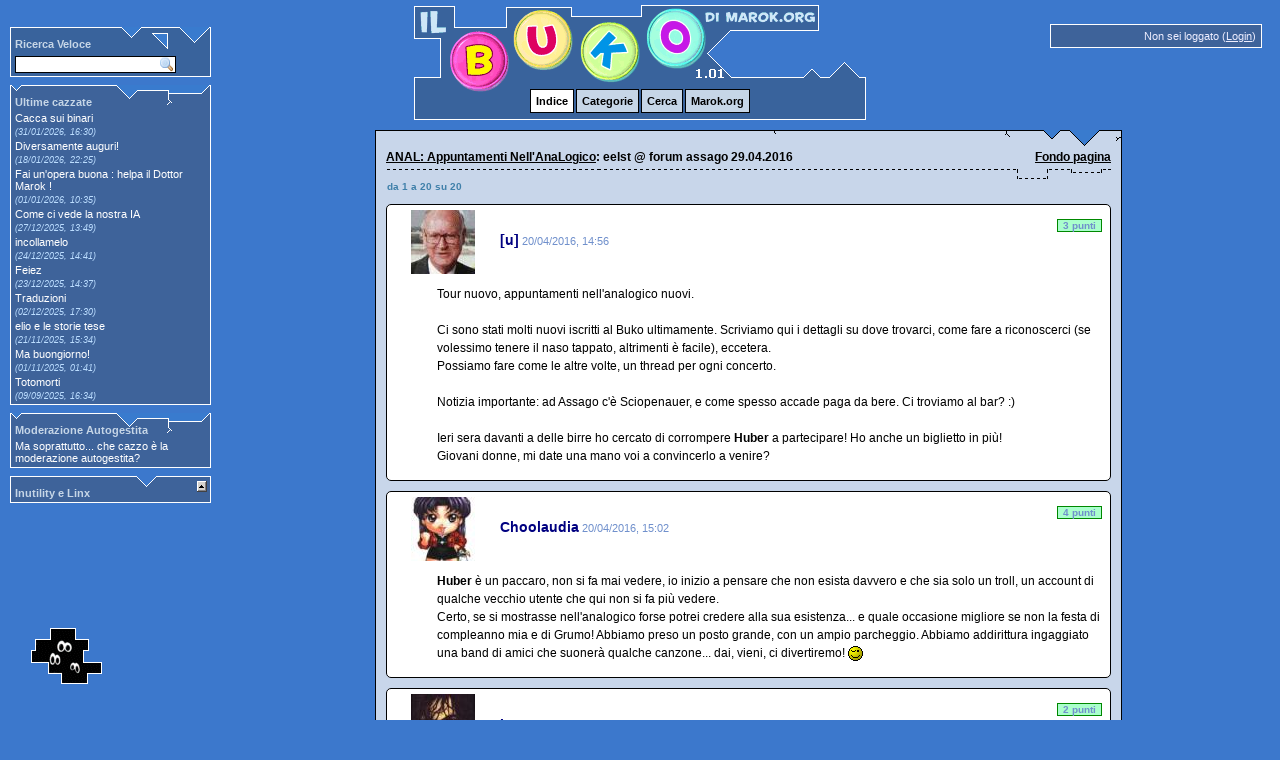

--- FILE ---
content_type: text/html; charset=utf-8
request_url: http://www.marok.org/Buco/comments.php?DiscussionID=726
body_size: 7997
content:
<!DOCTYPE html PUBLIC "-//W3C//DTD XHTML 1.0 Strict//EN" "http://www.w3.org/TR/xhtml1/DTD/xhtml1-strict.dtd">
<html xmlns="http://www.w3.org/1999/xhtml" xml:lang="it">
	<head>
		<title>eelst @ forum assago 29.04.2016 - Il Buco di Marok Punto Org</title>
		
		<meta name="author" content="Marok">
		<meta name="copyright" content="marok.org">
		<meta name="keywords" content="forum, nerd, obsolete, anni90, vintage">
		<meta name="description" content="Il Buko di Marok.org">
		<meta name="viewport" content="width=device-width, initial-scale=1.0, maximum-scale=2.0">
		<meta http-equiv="Content-Type" content="text/html; charset=utf-8">
		<meta property="og:title" content="Il Buko di Marok.org">
		<meta property="og:type" content="article">
		<meta property="og:description" content="Il Buko di Marok.org">
		<meta property="og:image" content="https://www.marok.org/Buco/themes/vanilla/styles/marok/buco_titolo.png">
		<meta property="article:author" content="Marok">
		
		<link rel="shortcut icon" href="/Buco/themes/vanilla/styles/marok/favicon.ico" />
				<link rel="stylesheet" type="text/css" href="/Buco/themes/vanilla/styles/marok/vanilla.css" media="screen" />
				<link rel="stylesheet" type="text/css" href="/Buco/themes/vanilla/styles/marok/vanilla.print.css" media="print" />
				<link rel="stylesheet" type="text/css" href="/Buco/extensions/DCalendar/calendar.css" media="screen" />
				<link rel="stylesheet" type="text/css" href="/Buco/extensions/LiveSearch/style.css" media="screen" />
				<link rel="stylesheet" type="text/css" href="/Buco/extensions/MessageWall/global.css" />
				<link rel="stylesheet" type="text/css" href="/Buco/extensions/Quotations/quote.css" />
				<link rel="stylesheet" type="text/css" href="/Buco/extensions/PreviewPost/preview.css" />
				<link rel="stylesheet" type="text/css" href="/Buco/extensions/LatestDiscusssionsPrime/latestdiscussionsprime.css" />
				<link rel="stylesheet" type="text/css" href="/Buco/extensions/CommunityModeration/cm_style.css" media="screen" />
				<link rel="stylesheet" type="text/css" href="/Buco/extensions/ModTools/style.css" />
				<script type="text/javascript" src="/Buco/js/global.js"></script>
				<script type="text/javascript" src="/Buco/js/vanilla.js"></script>
				<script type="text/javascript" src="/Buco/js/ajax.js"></script>
				<script type="text/javascript" src="/Buco/js/ac.js"></script>
				<script type="text/javascript" src="/Buco/extensions/LiveSearch/livesearch.js"></script>
				<script type="text/javascript" src="/Buco/extensions/Quotations/quote.js"></script>
				<script type="text/javascript" src="/Buco/extensions/PreviewPost/preview.js"></script>
				<script type="text/javascript" src="/Buco/extensions/CommunityModeration/cm_ajax.js"></script>
				<script type="text/javascript" src="/Buco/extensions/ModTools/function.js"></script>
				<script type="text/javascript" src="/Buco/extensions/MembersList/library/tablesort.js"></script>
				<script type="text/javascript" src="/Buco/extensions/MembersList/library/paginate.js"></script><style type="text/css">
		.ProfileTitle.WithIcon .ProfileIcon { width: 32px; height: 32px; }
		#AccountProfile .Picture { width: 128px; height: 128px; }
		#Comments .CommentHeader { line-height: 32px; }
		#Comments .CommentHeader li div.CommentIcon { background: transparent center center no-repeat; padding: 32px 0px 32px 32px; }
		li.User.Name .UserIcon { padding: 32px 0px 32px 32px !important; }
		li.User.Name.WithIcon { line-height: 32px; }
	</style></head>
	<body id="CommentsPage" >
	<div id="SiteContainer"><div id="Session">Non sei loggato (<a href="/Buco/people.php?ReturnUrl=http%3A%2F%2Fwww.marok.org%2FBuco%2Fcomments.php%3FDiscussionID%3D726">Login</a>)</div><div id="Header">
			<a name="pgtop"></a>
			<h1>
				Il Buco di Marok Punto Org
			</h1>

			<ul><li class="TabOn"><a href="https://www.marok.org/Buco/" >Indice</a></li><li><a href="https://www.marok.org/Buco/categories.php" >Categorie</a></li><li><a href="https://www.marok.org/Buco/search.php" >Cerca</a></li><li><a href="http://www.marok.org/" >Marok.org</a></li></ul>
	</div><div id="Body"><div id="Panel" class="stocazzo">
		<div id="RicercaVeloce">
		<h2>Ricerca Veloce </h2>
		<div id="LiveSearchForm">
			<form name="frmLiveSearch" method="post" onsubmit="return liveSearchSubmit()">
			<input type="hidden" name="Type" value="" />
			<input type="text" name="Keywords" id="txtKeywords" class="SearchInput" onkeypress="liveSearchStart()" />
			</form>
		</div>
		<div id="LSResult" style="display: none;"><div id="LSShadow"></div></div></div><ul>
				<li>
					<h2>Ultime cazzate</h2>
					<ul><li>
							<a href="https://www.marok.org/Buco/comments.php?DiscussionID=475&amp;page=1#Item_0" >Cacca sui binari</a></li><li>
							<a href="https://www.marok.org/Buco/comments.php?DiscussionID=475&amp;page=10#Item_17" class="LatestDiscussionsTime">(31/01/2026, 16:30)</a></li><li>
							<a href="https://www.marok.org/Buco/comments.php?DiscussionID=80&amp;page=1#Item_0" >Diversamente auguri!</a></li><li>
							<a href="https://www.marok.org/Buco/comments.php?DiscussionID=80&amp;page=124#Item_40" class="LatestDiscussionsTime">(18/01/2026, 22:25)</a></li><li>
							<a href="https://www.marok.org/Buco/comments.php?DiscussionID=385&amp;page=1#Item_0" >Fai un&#039;opera buona : helpa il Dottor Marok !</a></li><li>
							<a href="https://www.marok.org/Buco/comments.php?DiscussionID=385&amp;page=9#Item_17" class="LatestDiscussionsTime">(01/01/2026, 10:35)</a></li><li>
							<a href="https://www.marok.org/Buco/comments.php?DiscussionID=796&amp;page=1#Item_0" >Come ci vede la nostra IA</a></li><li>
							<a href="https://www.marok.org/Buco/comments.php?DiscussionID=796&amp;page=1#Item_21" class="LatestDiscussionsTime">(27/12/2025, 13:49)</a></li><li>
							<a href="https://www.marok.org/Buco/comments.php?DiscussionID=26&amp;page=1#Item_0" >incollamelo</a></li><li>
							<a href="https://www.marok.org/Buco/comments.php?DiscussionID=26&amp;page=256#Item_1" class="LatestDiscussionsTime">(24/12/2025, 14:41)</a></li><li>
							<a href="https://www.marok.org/Buco/comments.php?DiscussionID=469&amp;page=1#Item_0" >Feiez</a></li><li>
							<a href="https://www.marok.org/Buco/comments.php?DiscussionID=469&amp;page=3#Item_28" class="LatestDiscussionsTime">(23/12/2025, 14:37)</a></li><li>
							<a href="https://www.marok.org/Buco/comments.php?DiscussionID=792&amp;page=1#Item_0" >Traduzioni</a></li><li>
							<a href="https://www.marok.org/Buco/comments.php?DiscussionID=792&amp;page=2#Item_40" class="LatestDiscussionsTime">(02/12/2025, 17:30)</a></li><li>
							<a href="https://www.marok.org/Buco/comments.php?DiscussionID=46&amp;page=1#Item_0" >elio e le storie tese</a></li><li>
							<a href="https://www.marok.org/Buco/comments.php?DiscussionID=46&amp;page=160#Item_11" class="LatestDiscussionsTime">(21/11/2025, 15:34)</a></li><li>
							<a href="https://www.marok.org/Buco/comments.php?DiscussionID=39&amp;page=1#Item_0" >Ma buongiorno!</a></li><li>
							<a href="https://www.marok.org/Buco/comments.php?DiscussionID=39&amp;page=232#Item_15" class="LatestDiscussionsTime">(01/11/2025, 01:41)</a></li><li>
							<a href="https://www.marok.org/Buco/comments.php?DiscussionID=698&amp;page=1#Item_0" >Totomorti</a></li><li>
							<a href="https://www.marok.org/Buco/comments.php?DiscussionID=698&amp;page=1#Item_37" class="LatestDiscussionsTime">(09/09/2025, 16:34)</a></li></ul>
				</li>
			</ul><ul>
				<li>
					<h2>Moderazione Autogestita</h2>
					<ul><li>
							<a href="https://www.marok.org/Buco/extension.php?PostBackAction=AboutCommunityModeration" >Ma soprattutto... che cazzo &egrave; la moderazione autogestita?</a></li></ul>
				</li>
			</ul>
<ul class="inut">
<li>
<script type"text/javascript">pulsanti('inut1','inut2','Inutility');</script>
<h2>Inutility e Linx</h2>
<ul id="Inutility">
<li><a href="http://www.marok.org/Arte/Archivio/index.html" target="_blank">Archivio Audio/Video</a></li>
<li><a href="http://www.marok.org/Links/banner.htm" target="_blank">Banner</a></li>
<li><a href="http://www.marok.org/Arte/Mix/index.html" target="_blank">Blog</a></li>
<li><a href="http://www.marok.org/chat.htm" target="_blank">Chat</a></li>
<li><a href="http://www.marok.org/Arte/Foto/index.html" target="_blank">Foto (Cumpa)</a></li>
<li><a href="http://www.marok.org/Elio/Foto/index.html" target="_blank">Foto (EelST)</a></li>
<!-- <li><a href="http://jj.am/gallery/v/Macros/" target="_blank">Foto (Macros)</a></li>
<li><a href="http://www.masturbatoreum.com/" target="_blank">Foto (Mas Turbato Reum)</a></li>
<li><a href="http://memeparty.com/" target="_blank">Foto (Meme Party)</a></li>
<li><a href="http://www.xuk.ru" target="_blank">Foto (Xuk.ru)</a></li>-->
<li><a href="http://www.marok.org/Ghestbuk/" target="_blank">Ghestbuk</a></li>
<li><a href="http://www.marok.org/history.htm" target="_blank">History</a></li>
<li><a href="http://www.menphis75.com/siti_strani6.htm" target="_blank">I Siti Strani</a></li>
<li><a href="http://ivanpiombino.marok.org/" target="_blank">Piombino</a></li>
<li><a href="http://kastrox.splinder.com" target="_blank">KAAAAAAASTROX!</a></li>
<li><br><br>
<div id="Cal"><script type="text/javascript"><!--
var day_of_week = new Array('S','M','T','W','T','F','S');
var month_of_year = new Array('Gennaio','Febbraio','Marzo','Aprile','Maggio','Giugno','Luglio','Agosto','Settembre','Ottobre','Novembre','Dicembre');
var Calendar = new Date();
var year = Calendar.getYear();	 // Returns year
var month = Calendar.getMonth(); // Returns month (0-11)
var today = Calendar.getDate();  // Returns day (1-31)
var weekday = Calendar.getDay(); // Returns day (1-31)
var DAYS_OF_WEEK = 7;            // "constant" for number of days in a week
var DAYS_OF_MONTH = 31;          // "constant" for number of days in a month
var cal;                         // Used for printing
Calendar.setDate(1);             // Start the calendar day at '1'
Calendar.setMonth(month);        // Start the calendar month at now --

cal = '<center><table border="0" cellspacing="1" cellpadding="0"><tr><td><table><caption>' + month_of_year[month] + '</caption><tr>';
for(index=0; index < DAYS_OF_WEEK; index++)
{
if(weekday == index)
cal += '<th>' + day_of_week[index] + '</th>';
else
cal += '<th>' + day_of_week[index] + '</th>';
}
cal += '</tr><tr>';
for(index=0; index < Calendar.getDay(); index++)
cal += '<td>' + ' ' + '</td>';
for(index=0; index < DAYS_OF_MONTH; index++)
{
if( Calendar.getDate() > index )
{
  week_day =Calendar.getDay();
  if(week_day == 0)
  cal += '<tr>';
  if(week_day != DAYS_OF_WEEK)
  {
  var day  = Calendar.getDate();
  if( today==Calendar.getDate() )
  cal += '<td class="highlight">' + day + '</td>';
  else
  cal += '<td>' + day + '</td>';
  }
  if(week_day == DAYS_OF_WEEK)
  cal += '</tr>';
  }
  Calendar.setDate(Calendar.getDate()+1);
}
cal += '</tr></table></td></tr></table></center>';
document.write(cal) //-->
</script></div><br><br><span id="abautabaut">Questo forum &egrave; stato realizzato da <a href="http://www.marok.org/" target="_blank">Marok</a> basandosi sul progetto open-source <a href="http://getvanilla.com">Vanilla 1.1.5a</a>, realizzato da <a href="http://lussumo.com">Lussumo</a>. Su Internet trovate la <a href="http://lussumo.com/docs">Documentazione</a> e la <a href="http://lussumo.com/community">Comunit&agrave; di Nerd</a> che ci stanno dietro. A breve, rilascer&ograve; il codice sorgente di questo forum... giusto il tempo di rileggere con calma le minkiate che ho scritto! :)</span>
<script type"text/javascript">pulsanti2('inut1','inut2','Inutility');</script>
</li></ul></li></ul>
<p id="AboutVanilla"><a href="http://getvanilla.com">Vanilla 1.1.5a</a> is a product of <a href="http://lussumo.com">Lussumo</a>. More Information: <a href="http://lussumo.com/docs">Documentation</a>, <a href="http://lussumo.com/community">Community Support</a>.</p></div>
<div id="Content"><div class="ContentInfo Top">
		<h1><a href="https://www.marok.org/Buco/?CategoryID=2">ANAL: Appuntamenti Nell&#039;AnaLogico</a>:  eelst @ forum assago 29.04.2016</h1>
		<a class="scendi" href="#pgbottom">Fondo pagina</a>
		<div class="PageInfo">
			<p>da 1 a 20 su 20</p>
			
			<ol class="PageList PageListEmpty">
		<li>&nbsp;</li>
			</ol>
		
		</div>
	</div>
	<div id="ContentBody">
		<ol id="Comments"><li id="Comment_91619">
			<a name="Item_1"></a>
			<div class="CommentHeader">
				<ul>
					<li>
						<div class="CommentIcon" style="background-image:url('http://www.marok.org/Buco/uploads/AccountPictures/466b1c8013bd2c72c0a13c3a2590fa03.jpg');"><img src="https://www.marok.org/Kroste/Images/blank.gif" width=64 height=64 title="" alt=""></div>
						<span>CommentAuthor</span><a href="https://www.marok.org/Buco/account.php?u=50">[u]</a></li>
					<li>
						<span>CommentTime</span>20/04/2016, 14:56</li>
				</ul>
				<span>
					&nbsp; <span class="CommentScore CommentPositiveScore">3 punti</span>

				</span>
			</div><br><br><br><div class="CommentBody" id="CommentBody_91619">Tour nuovo, appuntamenti nell'analogico nuovi.<br /><br />Ci sono stati molti nuovi iscritti al Buko ultimamente. Scriviamo qui i dettagli su dove trovarci, come fare a riconoscerci (se volessimo tenere il naso tappato, altrimenti è facile), eccetera.<br />Possiamo fare come le altre volte, un thread per ogni concerto.<br /><br />Notizia importante: ad Assago c'è Sciopenauer, e come spesso accade paga da bere. Ci troviamo al bar? :)<br /><br />Ieri sera davanti a delle birre ho cercato di corrompere  <b >Huber</b>  a partecipare! Ho anche un biglietto in più!<br />Giovani donne, mi date una mano voi a convincerlo a venire?
			</div>
		</li><li id="Comment_91620" class="Alternate">
			<a name="Item_2"></a>
			<div class="CommentHeader">
				<ul>
					<li>
						<div class="CommentIcon" style="background-image:url('http://www.marok.org/Buco/uploads/AccountPictures/df5becbf03db6aa5eb9981a3c05b8b87.jpg');"><img src="https://www.marok.org/Kroste/Images/blank.gif" width=64 height=64 title="" alt=""></div>
						<span>CommentAuthor</span><a href="https://www.marok.org/Buco/account.php?u=166">Choolaudia</a></li>
					<li>
						<span>CommentTime</span>20/04/2016, 15:02</li>
				</ul>
				<span>
					&nbsp; <span class="CommentScore CommentPositiveScore">4 punti</span>

				</span>
			</div><br><br><br><div class="CommentBody" id="CommentBody_91620"><b >Huber</b>  è un paccaro, non si fa mai vedere, io inizio a pensare che non esista davvero e che sia solo un troll, un account di qualche vecchio utente che qui non si fa più vedere.<br />Certo, se si mostrasse nell'analogico forse potrei credere alla sua esistenza... e quale occasione migliore se non la festa di compleanno mia e di Grumo! Abbiamo preso un posto grande, con un ampio parcheggio. Abbiamo addirittura ingaggiato una band di amici che suonerà qualche canzone... dai, vieni, ci divertiremo!  <img src="https://www.marok.org/Kroste/Images/Smiley/piccolakate.gif" alt="piccolakate" title="piccolakate" />
			</div>
		</li><li id="Comment_91621">
			<a name="Item_3"></a>
			<div class="CommentHeader">
				<ul>
					<li>
						<div class="CommentIcon" style="background-image:url('http://www.marok.org/Buco/uploads/AccountPictures/7b4df6ba8be6a6f16ca04bb6915294fb.jpg');"><img src="https://www.marok.org/Kroste/Images/blank.gif" width=64 height=64 title="" alt=""></div>
						<span>CommentAuthor</span><a href="https://www.marok.org/Buco/account.php?u=545">Len</a></li>
					<li>
						<span>CommentTime</span>20/04/2016, 18:31</li>
				</ul>
				<span>
					&nbsp; <span class="CommentScore CommentPositiveScore">2 punti</span>

				</span>
			</div><br><br><br><div class="CommentBody" id="CommentBody_91621">Huber, sul serio, pensi davvero di poterti perdere Shopenhauer al concerto, Shopenhauer al post concerto, Shopenhauer estradato da Milano al post del post concerto?<br /><br />Ah, io e FranzCrack ci siamo! Ci riconoscerete dalle ginocchia loffie e dai piedi girati all'indietro
			</div>
		</li><li id="Comment_91622" class="Alternate">
			<a name="Item_4"></a>
			<div class="CommentHeader">
				<ul>
					<li>
						<div class="CommentIcon" style="background-image:url('http://www.marok.org/Buco/uploads/AccountPictures/99e48005ff0769922d4f9d1b0db1a4f9.jpg');"><img src="https://www.marok.org/Kroste/Images/blank.gif" width=64 height=64 title="" alt=""></div>
						<span>CommentAuthor</span><a href="https://www.marok.org/Buco/account.php?u=25">sae</a></li>
					<li>
						<span>CommentTime</span>20/04/2016, 18:53</li>
				</ul>
				<span>
					&nbsp; <span class="CommentScore CommentPositiveScore">1 punto</span>

				</span>
			</div><br><br><br><div class="CommentBody" id="CommentBody_91622">Anche io ci sono, con Mapo e la mia ragazza... ma col ca**o che le dico di trovare "un modo da giovane donna" per convincerti a venire! :-)<br /><br />Fatti bastare il mio più sincero (e ghei) invito a venire a vedere gli Elii... chemminghia se non c'erano loro forse non esisteva 'sto forum e magari non ci saremmo mai conosciuti in digitale... che poi a dirla tutta era più facile conoscerci dal vivo dato che avevamo appurato tempo fa di avere conoscenze in comune nel mondo analogico! Questa frase non ha proprio una logica, in sostanza: vieni!
			</div>
		</li><li id="Comment_91628">
			<a name="Item_5"></a>
			<div class="CommentHeader">
				<ul>
					<li>
						<div class="CommentIcon" style="background-image:url('http://www.marok.org/Buco/uploads/AccountPictures/25f751046bfd7c0e6171d864ef8cf5b7.jpg');"><img src="https://www.marok.org/Kroste/Images/blank.gif" width=64 height=64 title="" alt=""></div>
						<span>CommentAuthor</span><a href="https://www.marok.org/Buco/account.php?u=34">manila</a></li>
					<li>
						<span>CommentTime</span>21/04/2016, 14:15</li>
				</ul>
				<span>
					&nbsp; <span class="CommentScore CommentPositiveScore">4 punti</span>

				</span>
			</div><br><br><br><div class="CommentBody" id="CommentBody_91628">Ma Uollano dato che Huber nell'analogico lo hai visto solo tu, non è che è un tuo amico immaginario o un multiplo della tua personalità?
			</div>
		</li><li id="Comment_91629" class="Alternate">
			<a name="Item_6"></a>
			<div class="CommentHeader">
				<ul>
					<li>
						<div class="CommentIcon" style="background-image:url('http://www.marok.org/Buco/uploads/AccountPictures/9790cd76882fe4fc9d19525ab9de1e98.jpg');"><img src="https://www.marok.org/Kroste/Images/blank.gif" width=64 height=64 title="" alt=""></div>
						<span>CommentAuthor</span><a href="https://www.marok.org/Buco/account.php?u=15">daiconan</a></li>
					<li>
						<span>CommentTime</span>21/04/2016, 15:11</li>
				</ul>
				<span>
					&nbsp; <span class="CommentScore CommentPositiveScore">1 punto</span>

				</span>
			</div><br><br><br><div class="CommentBody" id="CommentBody_91629"><blockquote ><cite >Posted By: manila</cite>Ma Uollano dato che Huber nell'analogico lo hai visto solo tu, non è che è un tuo amico immaginario o un multiplo della tua personalità?</blockquote><br /><br />fru[o]llino :)
			</div>
		</li><li id="Comment_91630">
			<a name="Item_7"></a>
			<div class="CommentHeader">
				<ul>
					<li>
						<div class="CommentIcon" style="background-image:url('http://www.marok.org/Buco/uploads/AccountPictures/86b3615071bf17f3c25d9aa539772a38.jpg');"><img src="https://www.marok.org/Kroste/Images/blank.gif" width=64 height=64 title="" alt=""></div>
						<span>CommentAuthor</span><a href="https://www.marok.org/Buco/account.php?u=127">Huber</a></li>
					<li>
						<span>CommentTime</span>21/04/2016, 15:23</li>
				</ul>
				<span>
					&nbsp; <span class="CommentScore CommentZeroScore">0 punti</span>

				</span>
			</div><br><br><br><div class="CommentBody" id="CommentBody_91630">Meh... come ho detto a [u] la vedo più che ardua.
			</div>
		</li><li id="Comment_91632" class="Alternate">
			<a name="Item_8"></a>
			<div class="CommentHeader">
				<ul>
					<li>
						<div class="CommentIcon" style="background-image:url('http://www.marok.org/Buco/uploads/AccountPictures/86b3615071bf17f3c25d9aa539772a38.jpg');"><img src="https://www.marok.org/Kroste/Images/blank.gif" width=64 height=64 title="" alt=""></div>
						<span>CommentAuthor</span><a href="https://www.marok.org/Buco/account.php?u=127">Huber</a></li>
					<li>
						<span>CommentTime</span>21/04/2016, 15:27 <em>modiFICAto</em></li>
				</ul>
				<span>
					&nbsp; <span class="CommentScore CommentZeroScore">0 punti</span>

				</span>
			</div><br><br><br><div class="CommentBody" id="CommentBody_91632"><blockquote ><cite >Posted By: [u]</cite><br />Ieri sera davanti a delle birre ho cercato di corrompere  <b >Huber</b>  a partecipare! Ho anche un biglietto in più!<br />Giovani donne, mi date una mano voi a convincerlo a venire?</blockquote><br /><br />Detta così la stai vendendo come se fosse un'evento fighissimo.<br /><br /><blockquote ><cite >Posted By: Choolaudia</cite>  <b >Huber</b>  è un paccaro, non si fa mai vedere, io inizio a pensare che non esista davvero e che sia solo un troll, un account di qualche vecchio utente che qui non si fa più vedere.<br /> </blockquote><br /><br />Posso dire la stessa cosa di te... è da un tot che [u] mi dice che venite su a trovarlo. Ma non si è mai visto nessuno.
			</div>
		</li><li id="Comment_91634">
			<a name="Item_9"></a>
			<div class="CommentHeader">
				<ul>
					<li>
						<div class="CommentIcon" style="background-image:url('http://www.marok.org/Buco/uploads/AccountPictures/466b1c8013bd2c72c0a13c3a2590fa03.jpg');"><img src="https://www.marok.org/Kroste/Images/blank.gif" width=64 height=64 title="" alt=""></div>
						<span>CommentAuthor</span><a href="https://www.marok.org/Buco/account.php?u=50">[u]</a></li>
					<li>
						<span>CommentTime</span>21/04/2016, 16:38</li>
				</ul>
				<span>
					&nbsp; <span class="CommentScore CommentPositiveScore">5 punti</span>

				</span>
			</div><br><br><br><div class="CommentBody" id="CommentBody_91634"><blockquote ><cite >Posted By: Huber</cite>  Posso dire la stessa cosa di te... è da un tot che [u] mi dice che venite su a trovarlo. Ma non si è mai visto nessuno.     <ul ></ul>   </blockquote><br /><br />Figo! Quindi, ringraziando ancora una volta per l'OT raggiunto in meno di 2 messaggi, e derivando per manila, abbiamo la seguente situazione:<br /><br />- Tutti gli utenti del Buko che non sono Huber pensano che [u] = Huber;<br />- Huber pensa che [u] = tutti gli utenti del Buko che non sono Huber.<br /><br />Me lo scrivete in Javascript, per favore? :)
			</div>
		</li><li id="Comment_91686" class="Alternate">
			<a name="Item_10"></a>
			<div class="CommentHeader">
				<ul>
					<li>
						<div class="CommentIcon" style="background-image:url('http://www.marok.org/Buco/uploads/AccountPictures/99e48005ff0769922d4f9d1b0db1a4f9.jpg');"><img src="https://www.marok.org/Kroste/Images/blank.gif" width=64 height=64 title="" alt=""></div>
						<span>CommentAuthor</span><a href="https://www.marok.org/Buco/account.php?u=25">sae</a></li>
					<li>
						<span>CommentTime</span>28/04/2016, 09:43</li>
				</ul>
				<span>
					&nbsp; <span class="CommentScore CommentZeroScore">0 punti</span>

				</span>
			</div><br><br><br><div class="CommentBody" id="CommentBody_91686">Ho un biglietto in più per Assago (la mia morosa non riesce a venire).<br /><b >A qualcuno di voi interessa un biglietto vicino a me e mio fratello in 14-esima fila.</b><br />Pagato 55 euro, consegnato domani di persona. <br /><br />L'ideale sarebbe che Huber venga con la consorte, un biglietto glielo dà [u], l'altro glielo do io :-)
			</div>
		</li><li id="Comment_91705">
			<a name="Item_11"></a>
			<div class="CommentHeader">
				<ul>
					<li>
						<div class="CommentIcon" style="background-image:url('http://www.marok.org/Buco/uploads/AccountPictures/99e48005ff0769922d4f9d1b0db1a4f9.jpg');"><img src="https://www.marok.org/Kroste/Images/blank.gif" width=64 height=64 title="" alt=""></div>
						<span>CommentAuthor</span><a href="https://www.marok.org/Buco/account.php?u=25">sae</a></li>
					<li>
						<span>CommentTime</span>30/04/2016, 17:21 <em>modiFICAto</em></li>
				</ul>
				<span>
					&nbsp; <span class="CommentScore CommentZeroScore">0 punti</span>

				</span>
			</div><br><br><br><div class="CommentBody" id="CommentBody_91705">Allora commento (abbastanza) a caldo:<br />Serata fenomenale, 3 ore e un quarto di concerto, 30 canzoni, ballerine, ospiti, siparietti di dj mendrisio e mangoni eccellenti. Grandi emozioni per l'annuncio di rocco tanica e gli abbracci finali col civas e con elio e con il bagno di folla che voleva stringere le mani.<br /><br />Nota negativa: ero in platea, fila 14, e in molte canzoni (per fortuna non tutte, principalmente quelle più rock) il volume eccessivo e il rimbombo non facevano distinguere parole e strumenti.<br />Uollano alla fine con una battuta ha detto che non ha sentito niente, spero non sia stato così davvero per tutto il concerto ( e che quella fosse solo una battuta)<br /><br />Edit:dimenticavo. Per la parte visualizzare ho avuto l'impressione che l'idea sia stata questa. Non abbiamo soldi e forse neanche voglia di fare video sofisticati, tipo quelli dei concerti di jovanotti, e allora facciamo quanto esista di più trash al mondo
			</div>
		</li><li id="Comment_91707" class="Alternate">
			<a name="Item_12"></a>
			<div class="CommentHeader">
				<ul>
					<li>
						<div class="CommentIcon" style="background-image:url('http://www.marok.org/Buco/uploads/AccountPictures/176a94d05fb137800e4257a9419ec2c4.gif');"><img src="https://www.marok.org/Kroste/Images/blank.gif" width=64 height=64 title="" alt=""></div>
						<span>CommentAuthor</span><a href="https://www.marok.org/Buco/account.php?u=119">Meg</a></li>
					<li>
						<span>CommentTime</span>30/04/2016, 19:01</li>
				</ul>
				<span>
					&nbsp; <span class="CommentScore CommentZeroScore">0 punti</span>

				</span>
			</div><br><br><br><div class="CommentBody" id="CommentBody_91707"><blockquote ><cite >Posted By: sae</cite><br /><br /><br />Edit:dimenticavo. Per  <b >la parte visualizzare ho avuto l'impressione che l'idea sia stata questa.</b>  Non abbiamo soldi e forse neanche voglia di fare video sofisticati, un po' come nei concerti di jovanotti,  <b >e allora facciamo quanto esista di più tra al mondo</b></blockquote><br /><br />Non ho mica capito bene! :D
			</div>
		</li><li id="Comment_91708">
			<a name="Item_13"></a>
			<div class="CommentHeader">
				<ul>
					<li>
						<div class="CommentIcon" style="background-image:url('http://www.marok.org/Buco/uploads/AccountPictures/99e48005ff0769922d4f9d1b0db1a4f9.jpg');"><img src="https://www.marok.org/Kroste/Images/blank.gif" width=64 height=64 title="" alt=""></div>
						<span>CommentAuthor</span><a href="https://www.marok.org/Buco/account.php?u=25">sae</a></li>
					<li>
						<span>CommentTime</span>30/04/2016, 20:09</li>
				</ul>
				<span>
					&nbsp; <span class="CommentScore CommentPositiveScore">1 punto</span>

				</span>
			</div><br><br><br><div class="CommentBody" id="CommentBody_91708"><blockquote ><cite >Posted By: Meg</cite> <blockquote > <cite >Posted By: sae</cite> <br /><br /><br />Edit:dimenticavo. Per  <b >la parte visualizzare ho avuto l'impressione che l'idea sia stata questa.</b>  Non abbiamo soldi e forse neanche voglia di fare video sofisticati, un po' come nei concerti di jovanotti,  <b >e allora facciamo quanto esista di più tra al mondo</b>  </blockquote> <br /><br />Non ho mica capito bene!:D</blockquote><br /><br />Ho corretto: erano visual molto trash, ma davvero molto... mi son piaciuti un casino!
			</div>
		</li><li id="Comment_92188" class="Alternate">
			<a name="Item_14"></a>
			<div class="CommentHeader">
				<ul>
					<li>
						<div class="CommentIcon" style="background-image:url('http://www.marok.org/Buco/uploads/AccountPictures/99e48005ff0769922d4f9d1b0db1a4f9.jpg');"><img src="https://www.marok.org/Kroste/Images/blank.gif" width=64 height=64 title="" alt=""></div>
						<span>CommentAuthor</span><a href="https://www.marok.org/Buco/account.php?u=25">sae</a></li>
					<li>
						<span>CommentTime</span>17/06/2016, 09:46</li>
				</ul>
				<span>
					&nbsp; <span class="CommentScore CommentPositiveScore">2 punti</span>

				</span>
			</div><br><br><br><div class="CommentBody" id="CommentBody_92188">Voci piuttosto fondate (ho visto uno screenshot su facebook) dicono che da venerdì 24 giugno sarà possibile acquistare su Sky Primafila (mi sembra al costo di 6,9 euro) la visione in esclusiva del concerto ad Assago.<br /><br />Immagino che tra qualche mese sarà visibile per quelli che hanno Sky senza sovrapprezzo (e immagino che qualcuno si industrierà per renderlo disponibile gratis a tutti, anche quelli senza Sky).
			</div>
		</li><li id="Comment_92189">
			<a name="Item_15"></a>
			<div class="CommentHeader">
				<ul>
					<li>
						<div class="CommentIcon" style="background-image:url('http://www.marok.org/Buco/uploads/AccountPictures/3dbeea93cade67741f1c6d975edc1828.jpg');"><img src="https://www.marok.org/Kroste/Images/blank.gif" width=64 height=64 title="" alt=""></div>
						<span>CommentAuthor</span><a href="https://www.marok.org/Buco/account.php?u=14">lelev*</a></li>
					<li>
						<span>CommentTime</span>17/06/2016, 13:35</li>
				</ul>
				<span>
					&nbsp; <span class="CommentScore CommentPositiveScore">1 punto</span>

				</span>
			</div><br><br><br><div class="CommentBody" id="CommentBody_92189"><blockquote ><cite >Posted By: sae</cite>(e immagino che qualcuno si industrierà per renderlo disponibile gratis a tutti, anche quelli senza Sky).</blockquote><br />Magari ci pensa direttamente Sky a mandarlo in onda su Cielo so MTV8, tra qualche tempo.
			</div>
		</li><li id="Comment_92194" class="Alternate">
			<a name="Item_16"></a>
			<div class="CommentHeader">
				<ul>
					<li>
						<div class="CommentIcon" style="background-image:url('http://www.marok.org/Buco/uploads/AccountPictures/99e48005ff0769922d4f9d1b0db1a4f9.jpg');"><img src="https://www.marok.org/Kroste/Images/blank.gif" width=64 height=64 title="" alt=""></div>
						<span>CommentAuthor</span><a href="https://www.marok.org/Buco/account.php?u=25">sae</a></li>
					<li>
						<span>CommentTime</span>20/06/2016, 10:42</li>
				</ul>
				<span>
					&nbsp; <span class="CommentScore CommentZeroScore">0 punti</span>

				</span>
			</div><br><br><br><div class="CommentBody" id="CommentBody_92194">Il concerto verrà trasmesso da venerdì 24 giugno ciclicamente a intervalli di 3 ore a partire dalle 6 di mattina...e dura per l'appunto 180 minuti
			</div>
		</li><li id="Comment_92227">
			<a name="Item_17"></a>
			<div class="CommentHeader">
				<ul>
					<li>
						
						<span>CommentAuthor</span><a href="https://www.marok.org/Buco/account.php?u=576">ScriGno</a></li>
					<li>
						<span>CommentTime</span>23/06/2016, 16:02</li>
				</ul>
				<span>
					&nbsp; <span class="CommentScore CommentZeroScore">0 punti</span>

				</span>
			</div><br><br><br><div class="CommentBody" id="CommentBody_92227">Ma per i poveracci come me che non hanno Sky e che abita in una zona dove Elio ha deciso di non venire quest'anno, c'è qualche persona ricca con SKY che registra il concerto e lo carica su TuValvola?
			</div>
		</li><li id="Comment_92228" class="Alternate">
			<a name="Item_18"></a>
			<div class="CommentHeader">
				<ul>
					<li>
						<div class="CommentIcon" style="background-image:url('http://www.marok.org/Buco/uploads/AccountPictures/9ee3fbeb75ea67a3c6e1a98cdaf52db7.jpg');"><img src="https://www.marok.org/Kroste/Images/blank.gif" width=64 height=64 title="" alt=""></div>
						<span>CommentAuthor</span><a href="https://www.marok.org/Buco/account.php?u=23">Grumo</a></li>
					<li>
						<span>CommentTime</span>23/06/2016, 17:39 <em>modiFICAto</em></li>
				</ul>
				<span>
					&nbsp; <span class="CommentScore CommentZeroScore">0 punti</span>

				</span>
			</div><br><br><br><div class="CommentBody" id="CommentBody_92228"><blockquote ><cite >Posted By: ScriGno</cite>Ma per i poveracci come me che non hanno Sky e che abita in una zona dove Elio ha deciso di non venire quest'anno, c'è qualche persona ricca con SKY che registra il concerto e lo carica su TuValvola?</blockquote><br />Anch'io sto cercando qualcuno di ricco... magari le stesse donne ricche che comprano i pantaloni a coste.<br />Magari poi sono anche gnocche e mi invitano a guardarlo insieme a loro.<br />No, ok, questa è fantascienza.
			</div>
		</li><li id="Comment_92229">
			<a name="Item_19"></a>
			<div class="CommentHeader">
				<ul>
					<li>
						<div class="CommentIcon" style="background-image:url('http://www.marok.org/Buco/uploads/AccountPictures/99e48005ff0769922d4f9d1b0db1a4f9.jpg');"><img src="https://www.marok.org/Kroste/Images/blank.gif" width=64 height=64 title="" alt=""></div>
						<span>CommentAuthor</span><a href="https://www.marok.org/Buco/account.php?u=25">sae</a></li>
					<li>
						<span>CommentTime</span>23/06/2016, 18:15</li>
				</ul>
				<span>
					&nbsp; <span class="CommentScore CommentPositiveScore">1 punto</span>

				</span>
			</div><br><br><br><div class="CommentBody" id="CommentBody_92229"><blockquote ><cite >Posted By: Grumo</cite>Magari poi sono anche gnocche e mi invitano a guardarlo insieme a loro.<br />No, ok, questa è fantascienza.</blockquote><br /><br />Non so perchè, ma a proposito di fantascienza e donne mi hai fatto venire in mente questa immagine con sotto un commento memorabile! :-)<br /><br /><img src="http://i64.tinypic.com/311nlz9.jpg" alt="donne" />
			</div>
		</li><li id="Comment_92230" class="Alternate">
			<a name="Item_20"></a>
			<div class="CommentHeader">
				<ul>
					<li>
						<div class="CommentIcon" style="background-image:url('http://www.marok.org/Buco/uploads/AccountPictures/9ee3fbeb75ea67a3c6e1a98cdaf52db7.jpg');"><img src="https://www.marok.org/Kroste/Images/blank.gif" width=64 height=64 title="" alt=""></div>
						<span>CommentAuthor</span><a href="https://www.marok.org/Buco/account.php?u=23">Grumo</a></li>
					<li>
						<span>CommentTime</span>23/06/2016, 21:00</li>
				</ul>
				<span>
					&nbsp; <span class="CommentScore CommentPositiveScore">4 punti</span>

				</span>
			</div><br><br><br><div class="CommentBody" id="CommentBody_92230">Comunque, riguardo al concerto, Il Pelle, che ha curato l'editing audio, qualche giorno fa forniva qualche dettagli un più:<br /><br />il live degli elii uscira' integrale su sky on demand, poi passera' dopo un po' di tempo (sempre integrale) su sky arte<br />in seguito passera' in forma ridotta su cielo e su sky1<br />dovrebbe uscire il trailer a brevissimo
			</div>
		</li></ol>
	</div><div class="ContentInfo Middle">
			<div class="PageInfo">
				<p>da 1 a 20 su 20</p>
				
			<ol class="PageList PageListEmpty">
		<li>&nbsp;</li>
			</ol>
		
			</div>
		</div></div>
	<a id="pgbottom" name="pgbottom">&nbsp;</a>
	</div>
</div><div class="favone">Welcome to the Handicap Site. We have <a href="http://www.marok.org/cookie.htm" target="_blank">cookies</a>!<br><br>
&oslash;&curren;&ordm;&deg;`&deg;&ordm;&curren;&oslash;,&cedil;&cedil;,&oslash;&curren;&ordm;&deg;`&deg;&ordm;&curren;&oslash;,&cedil;&cedil;,&oslash;&oslash;&curren;&ordm;&deg;`&deg;&ordm;&curren;&oslash;<br><br>
<a href="https://www.marok.org/Buco/" target="_blank">&lt; Diversamente indice (quasi medio)</a></div></div></div></div></div></body></html>

--- FILE ---
content_type: text/css
request_url: http://www.marok.org/Buco/extensions/LatestDiscusssionsPrime/latestdiscussionsprime.css
body_size: 150
content:
#Panel ul ul li a.LatestDiscussionsTime {
	display: block;
	color: #bbddff;
	font-style: italic;
	font-size: 9px;
}

#Panel ul ul li a.LatestDiscussionsTime span.LatestDiscussionsNew {
	padding-left: 0;
}


--- FILE ---
content_type: application/javascript
request_url: http://www.marok.org/Buco/js/ajax.js
body_size: 1068
content:
if (document.getElementById) {
function DataManager(){var A=this;A.RequestCompleteEvent=null;this.RequestCompleteEvent=A.RequestCompleteEvent;A.RequestFailedEvent=null;this.RequestFailedEvent=A.RequestFailedEvent;A.Param=null;this.Param=A.Param;this.CreateDataHandler=function(B){var C=function(){if(B.readyState==4){if(B.status==200){A.RequestCompleteEvent(B)}else{A.RequestFailedEvent(B)}}};C.Request=B;C.RequestCompleteEvent=A.RequestCompleteEvent;C.RequestFailedEvent=A.RequestFailedEvent;C.Param=A.Param;return C};this.InitiateXmlHttpRequest=function(){var C=null;try{C=new ActiveXObject("Msxml2.XMLHTTP")}catch(D){try{C=new ActiveXObject("Microsoft.XMLHTTP")}catch(B){C=null}}if(!C&&typeof (XMLHttpRequest)!="undefined"){C=new XMLHttpRequest()}if(!C){alert("Failed to create new ajax request.")}return C};this.LoadData=function(D){var C=this.InitiateXmlHttpRequest();if(C!=null){try{C.onreadystatechange=this.CreateDataHandler(C);C.open("GET",D,true);C.send(null)}catch(B){alert(B)}}}}function HandleFailure(A){alert("Failed: ("+A.status+") "+A.statusText)};
}

--- FILE ---
content_type: application/javascript
request_url: http://www.marok.org/Buco/extensions/Quotations/quote.js
body_size: 1341
content:
function quote(commentId, authorId, authorName)
{
   var tagOpenQuote    = "<blockquote>";
   var tagOpenCite     = "<cite>";
   var tagCloseQuote   = "</blockquote>";
   var tagCloseCite    = "</cite>";
   
   var selText = getSel();
   
   var commentField = document.getElementById("CommentBox");
   
   var commentText = "";

   commentText = dumpCodeTree(document.getElementById("CommentBody_" + commentId));
   
   if(selText != "")
      commentText = selText;
   
   if(commentField.value != "")
      commentField.value += "\r\n" + "\r\n";
      
   commentField.value += tagOpenQuote;
   commentField.value += tagOpenCite;      
   commentField.value += authorName;      
   commentField.value += tagCloseCite;      
   commentField.value += commentText;      
   commentField.value += tagCloseQuote;
   
   commentField.focus();
}

function getSel()
{
   if(window.getSelection)
   {
      var d = document.createElement("p");
      var s = window.getSelection();
   
      for(var i = 0; i < s.rangeCount; ++i)
      {
         var r = s.getRangeAt(i);
         if (!r.collapsed) 
         {
            d.appendChild(r.cloneContents());
         }
      }
      return dumpCodeTree(d);
   }
   else
      return "";
}

function dumpCodeTree(root) 
{
   var children     = root.childNodes;
   var outputText   = "";
   
   //BBCode should use square brackets:
   
   var tagOpenPrefix  = "<";
   var tagOpenSuffix  = ">";
   var tagClosePrefix = "</";
   var tagCloseSuffix = ">";
      
   for (var i = 0; i < children.length; i++) 
   {
      if(children[i].nodeType == 1)
      {
         var tagName = children[i].tagName.toLowerCase();
         
         //If html tags need to be changed into something else,
         //here is the place to do it:
         
         if(tagName == "br")
         {
            outputText += "\r\n";
            tagName = "";
         }
         
         if(tagName != "")
         {
         	
         // Inserisco uno spazio perche' altrimenti, per ragioni ignote, se lo mangia
         
            outputText += " "+tagOpenPrefix; 
            outputText += tagName;

            for (var j = 0; j < children[i].attributes.length; j++) 
            {
               attributeName  = children[i].attributes[j].name;
               attributeValue = children[i].attributes[j].value;
               
               //If html attributes need to be changed into something else,
               //here is the place to do it: 
                             
               if(attributeName == "target"          ||
                  attributeName == "hideFocus"       ||
                  attributeName == "contentEditable" ||
                  attributeName == "disabled"        ||
                  attributeName == "tabIndex")
                  {attributeName = "";}
               
               if(attributeName != "" && attributeValue != "null" && attributeValue != "")
               {
                  outputText += " ";
                  outputText += attributeName;
                  outputText += "=\"";
                  outputText += attributeValue;
                  outputText += "\"";
               }
            }

            outputText += tagOpenSuffix;
            outputText += dumpCodeTree(children[i]);
            outputText += tagClosePrefix;
            outputText += tagName;
            outputText += tagCloseSuffix+" ";
         }
      }
      else if(children[i].nodeType == 3)
      {
         var nodeValue = children[i].nodeValue;
         
         //strip out extra newlines/returns
         nodeValue = nodeValue.replace(/\r\n/g," ");
         nodeValue = nodeValue.replace(/\n/g," ");
         nodeValue = nodeValue.replace(/\r/g," ");
         
         //strip whitespace
         nodeValue = nodeValue.replace(/^\s*|\s*$/g,'');
         
         outputText += nodeValue;
      }
   }
   
   // elimina gli spazi prima dei punti e delle virgole
   
   outputText = outputText.replace(" .", ".");
   outputText = outputText.replace(" ,", ",");
   outputText = outputText.replace(" :", ":");   
   outputText = outputText.replace(" ;", ";");
   outputText = outputText.replace(" !", "!");
   outputText = outputText.replace(" ?", "?");
   outputText = outputText.replace(" <br>", "<br>");
   
   return outputText;
}

--- FILE ---
content_type: application/javascript
request_url: http://www.marok.org/Buco/extensions/LiveSearch/livesearch.js
body_size: 2087
content:
	/*
// +----------------------------------------------------------------------+
// | Copyright (c) 2004 Bitflux GmbH                                      |
// +----------------------------------------------------------------------+
// | Licensed under the Apache License, Version 2.0 (the "License");      |
// | you may not use this file except in compliance with the License.     |
// | You may obtain a copy of the License at                              |
// | http://www.apache.org/licenses/LICENSE-2.0                           |
// | Unless required by applicable law or agreed to in writing, software  |
// | distributed under the License is distributed on an "AS IS" BASIS,    |
// | WITHOUT WARRANTIES OR CONDITIONS OF ANY KIND, either express or      |
// | implied. See the License for the specific language governing         |
// | permissions and limitations under the License.                       |
// +----------------------------------------------------------------------+
// | Author: Bitflux GmbH <devel@bitflux.ch>                              |
// +----------------------------------------------------------------------+

*/

if (document.getElementById) {

var liveSearchReq = false;
var t = null;
var liveSearchLast = "";
var isIE = false;

// on !IE we only have to initialize it once
if (window.XMLHttpRequest) {
	liveSearchReq = new XMLHttpRequest();
}

function liveSearchInit() {
	
	if (navigator.userAgent.indexOf("Safari") > 0) {
		document.getElementById('txtKeywords').addEventListener("keydown",liveSearchKeyPress,false);
	} else if (navigator.product == "Gecko") {
		
		document.getElementById('txtKeywords').addEventListener("keypress",liveSearchKeyPress,false);
		document.getElementById('txtKeywords').addEventListener("blur",liveSearchHideDelayed,false);
		
	} else {
		document.getElementById('txtKeywords').attachEvent('onkeydown',liveSearchKeyPress);
		isIE = true;
	}
	
	document.getElementById('txtKeywords').setAttribute("autocomplete","off");

}

function liveSearchHideDelayed() {
	window.setTimeout("liveSearchHide()",400);
}
	
function liveSearchHide() {
	document.getElementById("LSResult").style.display = "none";
	var highlight = document.getElementById("LSHighlight");
	if (highlight) {
		highlight.removeAttribute("id");
	}
}

function liveSearchKeyPress(event) {
	
	if (event.keyCode == 40 )
	//KEY DOWN
	{
		highlight = document.getElementById("LSHighlight");
		if (!highlight) {
			highlight = document.getElementById("LSShadow").firstChild.firstChild;
		} else {
			highlight.removeAttribute("id");
			highlight = highlight.nextSibling;
		}
		if (highlight) {
			highlight.setAttribute("id","LSHighlight");
		} 
		if (!isIE) { event.preventDefault(); }
	} 
	//KEY UP
	else if (event.keyCode == 38 ) {
		highlight = document.getElementById("LSHighlight");
		if (!highlight) {
			highlight = document.getElementById("LSResult").firstChild.firstChild.lastChild;
		} 
		else {
			highlight.removeAttribute("id");
			highlight = highlight.previousSibling;
		}
		if (highlight) {
				highlight.setAttribute("id","LSHighlight");
		}
		if (!isIE) { event.preventDefault(); }
	} 
	//ESC
	else if (event.keyCode == 27) {
		highlight = document.getElementById("LSHighlight");
		if (highlight) {
			highlight.removeAttribute("id");
		}
		document.getElementById("LSResult").style.display = "none";
	} 
}
function liveSearchStart() {
	if (t) {
		window.clearTimeout(t);
	}
	t = window.setTimeout("liveSearchDoSearch()",200);
}

function liveSearchDoSearch() {

	if (typeof liveSearchRoot == "undefined") {
		liveSearchRoot = "";
	}
	if (typeof liveSearchRootSubDir == "undefined") {
		liveSearchRootSubDir = "";
	}
	if (typeof liveSearchParams == "undefined") {
		liveSearchParams2 = "";
	} else {
		liveSearchParams2 = "&" + liveSearchParams;
	}
	if (liveSearchLast != document.forms.frmLiveSearch.Keywords.value) {
	if (liveSearchReq && liveSearchReq.readyState < 4) {
		liveSearchReq.abort();
	}
	if ( document.forms.frmLiveSearch.Keywords.value == "") {
		liveSearchHide();
		return false;
	}
	if (window.XMLHttpRequest) {
	// branch for IE/Windows ActiveX version
	} else if (window.ActiveXObject) {
		liveSearchReq = new ActiveXObject("Microsoft.XMLHTTP");
	}
	var Param = "";
	Param = Param + "Type=" + document.forms.frmLiveSearch.Type.value;
	Param = Param + "&Keywords=" + document.forms.frmLiveSearch.Keywords.value;

	liveSearchReq.onreadystatechange= liveSearchProcessReqChange;
	liveSearchReq.open("GET", "extensions/LiveSearch/ajax.php?" + Param + liveSearchParams2);
	liveSearchLast = document.forms.frmLiveSearch.Keywords.value;
	liveSearchReq.send(null);
	}
}

function liveSearchProcessReqChange() {
	
	if (liveSearchReq.readyState == 4) {
		var  res = document.getElementById("LSResult");
		res.style.display = "block";
		var  sh = document.getElementById("LSShadow");
		
		sh.innerHTML = liveSearchReq.responseText;
		 
	}
}

function liveSearchSubmit() {
	var highlight = document.getElementById("LSHighlight");
	if (highlight && highlight.firstChild) {
		window.location = liveSearchRoot + liveSearchRootSubDir + highlight.firstChild.nextSibling.getAttribute("href");
		return false;
	} 
	else {
		return true;
	}
}




/* preview comment code */


function preview(request){
    //
    var previewNode = $('previewComment');

    if (!previewNode) {
        var lastComment = $('bx_foo');
        var previewNode = document.createElement("div");
        previewNode.id = 'previewComment';
        previewNode.className = 'post_content';
        previewNode = lastComment.parentNode.insertBefore(previewNode,lastComment.nextSibling);

    }
    previewNode.innerHTML = request.responseText;
}


function previewSubmit(test) {
    var name = document.getElementById('name').value;
    var mail = document.getElementById('email').value;
    var uri = document.getElementById('openid_url').value;
    var text = document.forms['bx_foo']['comments'].value;

    var f = document.forms['commentForm'];

    body = "mail=" + encodeURIComponent(mail) + "&uri="+ encodeURIComponent(uri) + "&text="+ encodeURIComponent(text) + "&name="+ encodeURIComponent(name);
    new ajax (liveSearchRoot + 'inc/bx/php/preview.php', {
        postBody: body,
                method: 'post',
                onComplete: preview
    });


    return false;
}

window.onload = liveSearchInit;
}